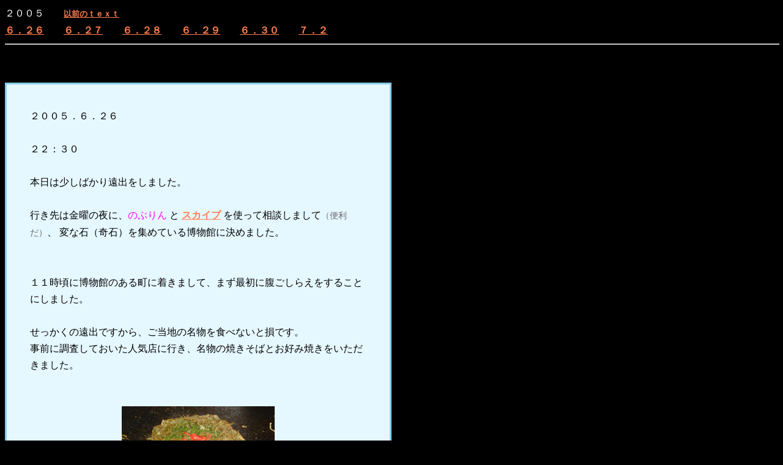

--- FILE ---
content_type: text/html
request_url: https://k-kaz.net/text/2005/2005_27.html
body_size: 18341
content:
<!DOCTYPE html PUBLIC "-//W3C//DTD HTML 4.01 Transitional//EN">
<html>
<head>
<!-- Google Tag Manager -->
<script>(function(w,d,s,l,i){w[l]=w[l]||[];w[l].push({'gtm.start':
new Date().getTime(),event:'gtm.js'});var f=d.getElementsByTagName(s)[0],
j=d.createElement(s),dl=l!='dataLayer'?'&l='+l:'';j.async=true;j.src=
'https://www.googletagmanager.com/gtm.js?id='+i+dl;f.parentNode.insertBefore(j,f);
})(window,document,'script','dataLayer','GTM-K55MTGM');</script>
<!-- End Google Tag Manager -->
<title>text</title>
<meta http-equiv="Pragma" content="no-cache">
<meta http-equiv="content-type" content="text/html; charset=Shift_JIS">
<meta name="author" content="k-kaz">
<link rel="stylesheet" type="text/css" href="../../text2.css">
</head>
<body>
<!-- Google Tag Manager (noscript) -->
<noscript><iframe src="https://www.googletagmanager.com/ns.html?id=GTM-K55MTGM"
height="0" width="0" style="display:none;visibility:hidden"></iframe></noscript>
<!-- End Google Tag Manager (noscript) -->
２００５　　<small><a href="../old.html">以前のｔｅｘｔ</a></small><br>
<a href="#6.26">６．２６</a>　　<a href="#6.27">６．２７</a>　　<a href="#6.28">６．２８</a>　　<a href="#6.29">６．２９</a>　　<a href="#6.30">６．３０</a>　　<a href="#7.2">７．２</a>　　
<hr width="100%" size="2"><br>
<a name="6.26"></a><br>
<div class="box-text">
２００５．６．２６<br><br>
２２：３０<br><br>
本日は少しばかり遠出をしました。<br><br>
行き先は金曜の夜に、<span class="women">のぶりん </span>と <a href="http://www.skype.com/intl/ja/" target="_blank">スカイプ</a> を使って相談しまして<span class="hosoku">（便利だ）</span>、
変な石（奇石）を集めている博物館に決めました。<br><br><br>
１１時頃に博物館のある町に着きまして、まず最初に腹ごしらえをすることにしました。<br><br>
せっかくの遠出ですから、ご当地の名物を食べないと損です。<br>
事前に調査しておいた人気店に行き、名物の焼きそばとお好み焼きをいただきました。<br><br><br>
<div class="c">
<img src="image/2005-0626-01.jpg" width="250" height="212" alt=""><br>
焼きそば<br><br><br>
<img src="image/2005-0626-02.jpg" width="250" height="212" alt=""><br>
お好み焼き<br><br>
</div><br>
注文するときに地元の人間かどうか聞かれまして、違うと答えるとお店の人が焼いてくれました。<br>
<span class="hosoku">地元の人でもお願いすれば焼いてくれるそうです。</span><br><br><br>
プロの焼く焼きそばとお好み焼きは最高に美味しかったです。<br>
さらに、焼きそばに付いてきた<span class="key"> お店オリジナルの特製味噌 </span>を麺に絡めると、まったく別物の料理に大変身。<br>
この味噌との組み合わせは本当によく合って、いくらでも箸が進みます。<br><br>
また行きたいお店のひとつになりました。<br><br><br><br><br>
さて、続いては今回のメインである<span class="key"> 変な石博物館 </span>です。<br><br><br>
<span class="oti4">つづく。</span> <span class="hosoku">待て</span><br><br><br><br><br>
夜は、<span class="women"> のぶりん </span>のお友達４人が大集合ということで、私も半ばムリヤリその中に入れてもらいました。<br><br>
場所は先日、<a href="http://kawauso.parfe.jp/" target="_blank">かわうそ君</a> といっしょに食事をした釜飯屋さん。<br><br>
キレイな人あり、可愛らしい人あり、気さくな人ありと、本当にみなさん素敵な女性たちでした。<br>
私は相変わらず人見知りなので、ほとんど見惚れてるだけでお話ができませんでしたが、とても楽しいお食事会でありました。<br><br><br><br>
<div class="c"><form target="_blank" action="http://www.nikki-site.com/index.pl?id=1501" method="POST"><input value="35696" name="nid" type="hidden"><input value="日記才人に投票" type="submit"></form><span class="p0"><a href="../help/nikki.html" target="_blank">詳しくはこちら</a></span></div>
</div><br><br><br>
<a name="6.27"></a><br>
<div class="box-text">
２００５．６．２７<br><br>
２１：２０<br><br>
<span class="oti2">毎週月曜日は調子の悪い k-kaz です。</span><br><br>
みなさん、こんばんは。<br><br>
今も頭が痛いのですが、張り切って ｔｅｘｔ を書きたいと思います。<br><br><br><br>
では、<span class="oti"> 昨日書きかけたけれど、面倒臭くなってやめてしまった</span> <span class="hosoku">（言うな）</span><span class="key"> 変な石博物館 </span>の続きを。<br><br>
ここだけの話ですが、正直なところ、<span class="oti"> この博物館にはまったく期待していませんでした。</span><br><br>
<span class="men">「石を見て何が面白いのか」 </span>くらいの気持ちで出掛けていったんですが、<span class="oti2"> これが意外に面白かったのです。</span><br><br>
変な石さん、バカにしていてごめんなさい。<br><br><br>
入場口を抜けて最初の広間に足を踏み入れると、<span class="women"> スタッフのお姉さん </span>が、先に入っていたお客さんに代表的な奇石の解説をしているところでした。<br><br>
私と<span class="women"> のぶりん </span>も途中からその輪に加わり、分かりやすく説明をしてくれる<span class="women"> お姉さん </span>の話を真剣に聞き入りました。<br>
<span class="hosoku">奇石の解説は、毎日２０分おきに行っているそうです。</span><br><br>
ひと通り説明が終わり、最初からいたお客さんたちは館内の奥へと進んでいきました。<br><br><br>
そのお客さんを見送った<span class="women"> お姉さん </span>は、広場の展示物を見学し始めていた私たちに、優しく声を掛けてくれました。<br><br>
<span class="women">お姉さん</span>は、最初のほうを聞き逃していた私たち２人のために、もう１度その部分だけ解説をしてくれるというのです。なんて親切な方なんでしょう。<br><br>
思わず<span class="love"> 惚れ</span>・・・な、なんでもありません。<br><br><br>
お言葉に甘えて、解説していただきました。<br>
<span class="women">お姉さん、</span>ありがとうございました。<br><br><br>
私が<span class="key"> 変な石博物館 </span>を面白く感じたのは、この素敵な<span class="women"> お姉さん </span>に出会ったからかもしれません。<br>
私も、見習いたいと思います。<br><br><br><br><br>
では、展示されていた奇妙な石たちを、少しだけご覧に入れましょう。<br><br><br>
<div class="c">
<img src="image/2005-0627-01.jpg" width="150" height="192" alt=""><br>
巨大水晶。<br><br>
<span class="hosoku">私の腰くらいまでの高さ・・・<span class="oti">言い過ぎました。</span><br>
とても巨大で、２３５キロもあります。</span><br><br><br><br>
<img src="image/2005-0627-02.jpg" width="150" height="242" alt=""><br>
マシュマロマンを彷彿とさせる石。<br><br>
<span class="hosoku">マシュマロマンが分からない子は、<br>映画好きのおっちゃんに聞いてみよう。<br>
「ゴーストバスターズ」と言えば教えてもらえるよ。</span><br><br><br><br>
<img src="image/2005-0627-03.jpg" width="200" height="162" alt=""><br>
草入りの石。<br><br>
<span class="hosoku">人工的に作ったとしか思えない石です。</span><br><br><br><br>
<img src="image/2005-0627-04.jpg" width="200" height="114" alt=""><br>
砂漠のバラ。<br><br>
<span class="hosoku">これも石なんです。</span><br><br><br><br>
<img src="image/2005-0627-05.jpg" width="200" height="133" alt=""><br>
スイカ石。<br><br>
<span class="hosoku">こういうキャンディありますよね。</span><br><br><br><br>
<img src="image/2005-0627-06.jpg" width="300" height="107" alt=""><br>
コンニャク石。<br><br>
<span class="hosoku">石なのに軟らかいんです。<br>
最初の広間でこの石をお姉さんが手にとって解説して<br>くれたんですが、本当にクニャって曲がるんです。</span><br><br><br><br>
<img src="image/2005-0627-07.jpg" width="250" height="202" alt=""><br>
テレビ石。<br><br>
<span class="hosoku">石の下に敷かれている紙に書かれた文字が、<br>なぜかその上にある石の表面に浮き上がります。<br>
とっても不思議です。</span><br><br><br><br>
<img src="image/2005-0627-08.jpg" width="150" height="114" alt=""><br>
光る石。<br><br>
<span class="hosoku">紫外線を当てると光る石です。<br>私のカメラの腕では、こんなんが精一杯です。<br>
もの凄くキレイなので、ぜひ実物を見ていただきたいと思います。</span><br><br><br>
</div>
館内には、このほかにもたくさんの石が展示されています。<br>
隕石、化石、それから宝石と呼ばれるキレイな石も。<br><br>
とくべつ石が好きという方でなくても、とても楽しめると思います。<br>
けっこうおすすめ。<br><br><br><br><br>
以上で博物館の見学は終わったんですが、ここにはもうひとつ大きなお楽しみがあるんです。<br><br>
それは <span class="key">「宝石探し体験」</span> という<span class="love"> ワクワク、ドキドキ </span>のコーナー。<br><br>
砂利の中に埋もれている<span class="key"> 世界の宝石原石４０種類以上 </span>を自ら探し出し、見付けたものはなんと持ち帰っていいという太っ腹な企画。<br>
３０分５００円でチャレンジできるそれを、もちろん私たちも体験してきました。<br><br><br><br>
<div class="c">
<img src="image/2005-0627-09.jpg" width="300" height="215" alt=""><br><br>
子供向けのコーナーだと思われますが、<br><span class="oti2">大人のほうが夢中です。</span><br>
<span class="hosoku">子供ほったらかし。</span><br><br><br><br>
<img src="image/2005-0627-10.jpg" width="250" height="179" alt=""><br><br>
貸し出されるお皿を使って、<br>大量の砂利の中から宝石を探すのです。<br><br><br>
<span class="oti4">あまりに面白くて、<br><br>２回やってしまいました。</span><br><br><span class="hosoku">６０分、１，０００円</span><br><br><br><br>
<img src="image/2005-0627-11.jpg" width="300" height="223" alt=""><br>
戦利品です。</div><br><br><br>
１，０００円出せば、ミュージアムショップでけっこうな宝石が買えたと思われますが、
楽しかったのでまったく後悔はしていません。<br><br>
後悔するどころか、<span class="oti2">むしろ、もっとやりたかったです。</span><br>
<span class="hosoku">時間があれば、１日中やってたことでしょう。</span><br><br><br>
また行きたいと思います。<br><br><br><br><br>
帰りに、近くにある名所（滝）に寄りました。<br><br><br>
<div class="c">
<img src="image/2005-0627-12.jpg" width="376" height="280" alt=""><br>
有名な滝。<br><br><br><br>
<img src="image/2005-0627-13.jpg" width="400" height="268" alt=""><br>
もっと有名な滝。<br>
<span class="hosoku">水しぶきで空気が真っ白に染まっていました。</span><br><br><br><br><br>
<img src="image/2005-0627-14.jpg" width="300" height="225" alt=""><br><br>
こちらの立派な滝は、<br><br><br><br>
<img src="image/2005-0627-15.jpg" width="300" height="245" alt=""><br><br>
<span class="oti4">生活廃水。</span><br><br><br><br>
</div>
<div class="c"><form target="_blank" action="http://www.nikki-site.com/index.pl?id=1501" method="POST"><input value="35696" name="nid" type="hidden"><input value="日記才人に投票" type="submit"></form><span class="p0"><a href="../help/nikki.html" target="_blank">詳しくはこちら</a></span></div>
</div><br><br><br>
<a name="6.28"></a><br>
<div class="box-text">
２００５．６．２８<br><br>
２３：１５<br><br>
なんと言いますか、相変わらず不調であります。<br>
大したことはないので、会社にも行けますが、ダルさのためか一向にやる気がおきません。 <span class="hosoku">それはいつも。</span><br><br>
暑さも私の不調の原因に一役買っています。<br>
早く秋にならないかしら。<br><br><br><br><br>
近頃は、すっかり<span class="key"> 大人運転 </span>が定着し、心にゆとりを持った安全運転をしています。<br><br>
そんな<span class="key"> 大人運転 </span>をする上で、重要なポイントの１つ<span class="key"> "制限速度を守る" </span>ですが、これについて
悩み始めてしまったので、識者のみなさんからご意見を賜りたく、ここに素朴な疑問を書きたいと思います。<br><br><br>
ご存知の通り、<span class="key"> "制限速度を守る" </span>には、道路に突っ立っている速度の標識を確認し、その制限速度内で走らないといけません。<br><br>
運転中に標識を見るのは全然構わない・・・というか、自然と視界に入ってくるものですので、問題ありません。<br>
私が悩んでいるのは、<span class="oti"> 現在、自分が何キロで走行しているか分からない </span>ということです。<br><br>
もちろんスピードメーターを見れば、速度は一目瞭然です。<br>
でも、<span class="oti"> 走行中に視線を前方から逸らすのは、危なくてできません。</span><br><br>
まぁ、百歩譲って、一瞬だけメーターの確認をするのはヨシとしましょう。<br><br>
でも、その確認直後。<br>
視線を前方に戻した途端、制限速度を外れるかもしれません。<br>
かと言って、ずっとメーターを見ていれば、確実に事故を起こすでしょう。<br><br><br>
みなさんはいったいどのようにしているのでしょうか。<br>
もしかして、メーターを見なくても、時速何キロで走行中か分かっちゃうんでしょうか。<br><br>
おバカな私に救いの手を。<br><br><br><br>
<div class="c"><form target="_blank" action="http://www.nikki-site.com/index.pl?id=1501" method="POST"><input value="35696" name="nid" type="hidden"><input value="日記才人に投票" type="submit"></form><span class="p0"><a href="../help/nikki.html" target="_blank">詳しくはこちら</a></span></div>
</div><br><br><br>
<a name="6.29"></a><br>
<div class="box-text">
２００５．６．２９<br><br>
２３：４５<br><br>
<span class="oti4">暑いんですけど。 </span><span class="hosoku">いきなりキレ気味。</span><br><br>
エアコンは掃除をしていないので使えないし、扇風機もないので、外から入ってくる風だけが、私のほてった身体を冷やす唯一の清涼剤です。<br><br>
でも、ここ２時間ほど<span class="oti3"> 無風状態が続いています。</span><br><br><br>
こうなったらアレだ。<br><br>
アレで涼しくなろう。<br><br><br>
風のいたずらだと思いますが、<br><span class="key">ドアが勝手に開いたり、閉まったりします。</span><br><br>
気のせいだと思いますが、<br><span class="key">音が聞こえたりします。</span><br><br>
目の錯覚だと思いますが、<br><span class="key">見えたりします。</span><br><br>
機械トラブルのせいだとは思いますが、<br><span class="key">写真に変なものが写ったりします。</span><br><br><br>
書き出してみたら、ちょっと涼しくなりました。 <span class="hosoku">くれぐれも信じないように</span><br><br><br><br>
<div class="c"><form target="_blank" action="http://www.nikki-site.com/index.pl?id=1501" method="POST"><input value="35696" name="nid" type="hidden"><input value="日記才人に投票" type="submit"></form><span class="p0"><a href="../help/nikki.html" target="_blank">詳しくはこちら</a></span></div>
</div><br><br><br>
<a name="6.30"></a><br>
<div class="box-text">
２００５．６．３０<br><br>
２４：１０<br><br>
明日、明後日と<span class="key"> 社員旅行 </span>です。<br><br>
社員旅行に行くよりも、休みをもらって、家でゴロゴロしているほうがよっぽどありがたいと思っちゃうような私ですから、<span class="oti"> あまり気乗りはしていません。</span><br><br>
<span class="oti4">幹事なのに。</span><br><br><br>
戻ってくるのは明後日の夜になりますので、明日の<span class="key"> ｔｅｘｔ </span>はお休みさせていただきます。<br>
ネットカフェなんかがあるような場所ではないので、明日は一切見に来れないと思います。
みなさん、良い子でお留守番していて下さい。<br><br><br><br>
いつも携帯しているバッグを、明日の旅行でも持っていこうと思いまして、とりあえず旅行に不要なものを全部出そうと、バッグをひっくり返して
中のものを全てボトボトボトと布団の上にブチまけました。<br><br><br><br>
<div class="c">
<img src="image/2005-0630-02.jpg" width="250" height="195" alt=""><br><br>
<span class="oti5">出てきた。</span><br><br>
<span class="hosoku">無くしたペアリング。</span><br><br><br><br>
<img src="image/2005-0630-01.jpg" width="281" height="277" alt=""><br><br><br>
</div>
カバンの中も探したんですけど、ひっくり返すところまではしなかったんですよね。<br><br>
ま、なにはともあれ、めでたしめでたし。<br><br><br><br>
<div class="c"><form target="_blank" action="http://www.nikki-site.com/index.pl?id=1501" method="POST"><input value="35696" name="nid" type="hidden"><input value="日記才人に投票" type="submit"></form><span class="p0"><a href="../help/nikki.html" target="_blank">詳しくはこちら</a></span></div>
</div><br><br><br>
<a name="7.2"></a><br>
<div class="box-text">
２００５．７．２<br><br>
２１：３５<br><br>
昨日、今日と<span class="key"> 社員旅行 </span>に行っておりました。<br>
留守中にご訪問いただいた方、更新がなくて申し訳ありませんでした。<br><br><br><br>
今回の旅行は<span class="love"> 贅沢 </span>をテーマに旅程を決めました。 <span class="hosoku">幹事の私。</span><br><br>
ですから泊まったところは<span class="oti"> 超高級旅館 </span>でございます。<br><br>
お金の話をするとイヤらしいので、アレなんですが、<br><br>
<span class="oti4">１泊６万円 </span>です。 <span class="hosoku">言うな</span><br><br><br><br>
<div class="c">
<img src="image/2005-0702-01.jpg" width="250" height="187" alt=""><br>
<span class="hosoku">和室</span><br><br><br>
<img src="image/2005-0702-02.jpg" width="250" height="188" alt=""><br>
<span class="hosoku">洋室</span><br><br><br>
<img src="image/2005-0702-03.jpg" width="250" height="188" alt=""><br>
<span class="hosoku">ヒノキのお風呂（ジャグジー付き）<br>さらにシャワー、サウナも</span><br><br><br>
<img src="image/2005-0702-04.jpg" width="250" height="213" alt=""><br>
<span class="hosoku">金粉入りのお茶</span><br><br><br>
<span class="oti2">感激のあまり、</span><br><br><span class="oti4">２２時に寝てしまいました。</span>
</div><br><br><br><br>
今回の宿泊では、旅館の仲居さんが４人で応対してくれたんですが、その中のひとりがとても可愛らしいお嬢さんでした。 <span class="hosoku">２０代前半かな</span><br><br>
その仲居さんと、たまたま２人きりで部屋から宴会場までずっと案内してもらうことになったんです。<br><br>
そして、途中でいっしょに乗った狭いエレベーターの中で、すごく良い香りがしてきたんで、<span class="oti2"> 思わず言っちゃいました。</span><br><br>
<span class="men">k-kaz 「すごく良い匂いがしますね～」</span> <span class="hosoku">良い香りフェチ</span><br><br><br>
仲居さんは少し照れたような素振りを見せながら、<br><br>
<span class="women">仲居 「そちらのくちなしの花に、オイルを垂らしてあるんです」</span><br><br>
そう言って、足元に置かれた<span class="love"> くちなしの花 </span>を指し示しました。<br><br><br><br><br>
帰りのバスの中、時間があったのでバスガイドさんが映画の上映をしてくれました。<br>
そこでチョイスされたのが <a href="http://www.amazon.co.jp/exec/obidos/redirect?path=ASIN/B00061Q6VK&link_code=as2&camp=247&tag=kkaz-22&creative=1211" target="_blank">「いま、会いにゆきます」</a> だったのですが、これがまた、泣ける映画だったのですね。<br><br>
もう、<span class="oti2"> 始まったとたんに号泣ですよ。</span> <span class="hosoku">涙もろい人</span><br><br>
あまり知っている人は出ていませんでしたが、かえってそれが感情移入しやすい原因になったのかもしれません。とても良い映画でした。<br><br>
親子物、愛情物に弱い方にはオススメです。<br>
<span class="hosoku"><a href="http://www.jtnews.jp/cgi-bin/dict.cgi?KIND_NO=0&KANA_TBL_NO=2&LINE=6" target="_blank">みんなのシネマレビュー</a> でも８点を超える高評価です。</span><br><br><br><br><br>
バスガイドさんのことがちらっと出たので、ついでに書かせていただきます。<br><br>
今回のバスガイドさんは、かなりデキる方でして、幹事の私が何もしなくても良いくらい、いろいろやってくれました。<br>
ありがとうございました。本当に感謝しております。<br><br><br><br>
<div class="c"><form target="_blank" action="http://www.nikki-site.com/index.pl?id=1501" method="POST"><input value="35696" name="nid" type="hidden"><input value="日記才人に投票" type="submit"></form><span class="p0"><a href="../help/nikki.html" target="_blank">詳しくはこちら</a></span></div>
</div><br><br><br>
</body></html>

--- FILE ---
content_type: text/css
request_url: https://k-kaz.net/text2.css
body_size: 2309
content:
a:{text-decoration:none;}
a:link {color:coral; font-weight:bold;}
a:visited {color:coral; font-weight:bold;}
a:active {color:#2020ff; font-weight:bold;}
a:hover {color:blue;position:relative; top:2; left:2; font-weight:bold;}
body {line-height: 170%; background-color: black; color: white; scrollbar-base-color: #000044; scrollbar-track-color: #000033; scrollbar-arrow-color: white;}
.table-text {line-height: 1.7em; background-color: skyblue; color: fuchsia; font-weight:bold;}
.table-text2 {line-height: 1.7em; background-color: lightblue; padding:3%;}
.c {text-align:center;}
.r {text-align:right;}
.box-text {line-height: 1.7em; background-color: #e5f7ff; font-size: 100%; color: black; width:550; padding:3%; border-width:3; border-color:skyblue; border-style:solid;}
.box-text2 {line-height: 1.7em; background-color: #e5f7ff; font-size: 100%; color: black; width:480; padding:3%;}
SPAN.women3{color:fuchsia; font-weight:bold; font-size: 120%;}
SPAN.women4{color:fuchsia; font-weight:bold; font-size: 150%;}
SPAN.women {color:fuchsia;}
SPAN.women2 {color:fuchsia; font-weight:bold;}
SPAN.men3{color:green; font-weight:bold; font-size: 120%;}
SPAN.men4{color:green; font-weight:bold; font-size: 150%;}
SPAN.men {color:green;}
SPAN.men2 {color:green; font-weight:bold;}
SPAN.key3 {color:blue; font-weight:bold; font-size: 120%;}
SPAN.key4 { color: blue; font-weight: bold; font-size: 150%;}
SPAN.key {color:blue;}
SPAN.key2 {color:blue; font-weight:bold;}
SPAN.love3 {color:fuchsia; font-weight:bold; font-size: 120%;}
SPAN.love4 { color:fuchsia; font-weight: bold; font-size: 150%;}
SPAN.love {color:fuchsia;}
SPAN.love2 {color:fuchsia; font-weight:bold;}
SPAN.oti3 { color: red; font-weight: bold; font-size: 120%;}
SPAN.oti4 { color: red; font-weight: bold; font-size: 150%;}
SPAN.oti5 { color: red; font-weight: bold; font-size: 200%;}
SPAN.oti { color: red;}
SPAN.oti2 { color: red; font-weight:bold;}
SPAN.hosoku3 { color: dimgray; font-weight: bold; font-size: 120%;}
SPAN.hosoku4 { color: dimgray; font-weight: bold; font-size: 150%;}
SPAN.hosoku { color: dimgray; font-size:90%;}
SPAN.hosoku2 { color: dimgray; font-weight:bold;}
SPAN.hosoku0 { color: dimgray; font-size:90%;}
SPAN.k-kaz3{color:#cc00ff; font-weight:bold; font-size: 120%;}
SPAN.k-kaz4{color:#cc00ff; font-weight:bold; font-size: 150%;}
SPAN.k-kaz {color:#cc00ff;}
SPAN.k-kaz2 {color:#cc00ff; font-weight:bold;}